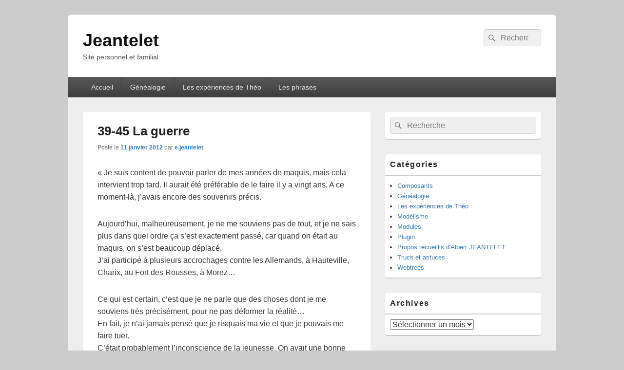

--- FILE ---
content_type: text/html; charset=UTF-8
request_url: https://www.jeantelet.fr/la-guerre-39-45/
body_size: 8723
content:
<!DOCTYPE html>
<!--[if IE 6]>
<html id="ie6" lang="fr-FR">
<![endif]-->
<!--[if IE 7]>
<html id="ie7" lang="fr-FR">
<![endif]-->
<!--[if IE 8]>
<html id="ie8" lang="fr-FR">
<![endif]-->
<!--[if !(IE 6) | !(IE 7) | !(IE 8)  ]><!-->
<html lang="fr-FR">
<!--<![endif]-->
<head>
<meta charset="UTF-8" />
<meta name="viewport" content="width=device-width, initial-scale=1">
<link rel="profile" href="http://gmpg.org/xfn/11" />
<link rel="pingback" href="https://www.jeantelet.fr/xmlrpc.php" />
<title>39-45 La guerre &#8211; Jeantelet</title>
<meta name='robots' content='max-image-preview:large' />
<link rel="alternate" type="application/rss+xml" title="Jeantelet &raquo; Flux" href="https://www.jeantelet.fr/feed/" />
<link rel="alternate" type="application/rss+xml" title="Jeantelet &raquo; Flux des commentaires" href="https://www.jeantelet.fr/comments/feed/" />
<script type="text/javascript">
/* <![CDATA[ */
window._wpemojiSettings = {"baseUrl":"https:\/\/s.w.org\/images\/core\/emoji\/14.0.0\/72x72\/","ext":".png","svgUrl":"https:\/\/s.w.org\/images\/core\/emoji\/14.0.0\/svg\/","svgExt":".svg","source":{"concatemoji":"https:\/\/www.jeantelet.fr\/wp-includes\/js\/wp-emoji-release.min.js?ver=6.4.7"}};
/*! This file is auto-generated */
!function(i,n){var o,s,e;function c(e){try{var t={supportTests:e,timestamp:(new Date).valueOf()};sessionStorage.setItem(o,JSON.stringify(t))}catch(e){}}function p(e,t,n){e.clearRect(0,0,e.canvas.width,e.canvas.height),e.fillText(t,0,0);var t=new Uint32Array(e.getImageData(0,0,e.canvas.width,e.canvas.height).data),r=(e.clearRect(0,0,e.canvas.width,e.canvas.height),e.fillText(n,0,0),new Uint32Array(e.getImageData(0,0,e.canvas.width,e.canvas.height).data));return t.every(function(e,t){return e===r[t]})}function u(e,t,n){switch(t){case"flag":return n(e,"\ud83c\udff3\ufe0f\u200d\u26a7\ufe0f","\ud83c\udff3\ufe0f\u200b\u26a7\ufe0f")?!1:!n(e,"\ud83c\uddfa\ud83c\uddf3","\ud83c\uddfa\u200b\ud83c\uddf3")&&!n(e,"\ud83c\udff4\udb40\udc67\udb40\udc62\udb40\udc65\udb40\udc6e\udb40\udc67\udb40\udc7f","\ud83c\udff4\u200b\udb40\udc67\u200b\udb40\udc62\u200b\udb40\udc65\u200b\udb40\udc6e\u200b\udb40\udc67\u200b\udb40\udc7f");case"emoji":return!n(e,"\ud83e\udef1\ud83c\udffb\u200d\ud83e\udef2\ud83c\udfff","\ud83e\udef1\ud83c\udffb\u200b\ud83e\udef2\ud83c\udfff")}return!1}function f(e,t,n){var r="undefined"!=typeof WorkerGlobalScope&&self instanceof WorkerGlobalScope?new OffscreenCanvas(300,150):i.createElement("canvas"),a=r.getContext("2d",{willReadFrequently:!0}),o=(a.textBaseline="top",a.font="600 32px Arial",{});return e.forEach(function(e){o[e]=t(a,e,n)}),o}function t(e){var t=i.createElement("script");t.src=e,t.defer=!0,i.head.appendChild(t)}"undefined"!=typeof Promise&&(o="wpEmojiSettingsSupports",s=["flag","emoji"],n.supports={everything:!0,everythingExceptFlag:!0},e=new Promise(function(e){i.addEventListener("DOMContentLoaded",e,{once:!0})}),new Promise(function(t){var n=function(){try{var e=JSON.parse(sessionStorage.getItem(o));if("object"==typeof e&&"number"==typeof e.timestamp&&(new Date).valueOf()<e.timestamp+604800&&"object"==typeof e.supportTests)return e.supportTests}catch(e){}return null}();if(!n){if("undefined"!=typeof Worker&&"undefined"!=typeof OffscreenCanvas&&"undefined"!=typeof URL&&URL.createObjectURL&&"undefined"!=typeof Blob)try{var e="postMessage("+f.toString()+"("+[JSON.stringify(s),u.toString(),p.toString()].join(",")+"));",r=new Blob([e],{type:"text/javascript"}),a=new Worker(URL.createObjectURL(r),{name:"wpTestEmojiSupports"});return void(a.onmessage=function(e){c(n=e.data),a.terminate(),t(n)})}catch(e){}c(n=f(s,u,p))}t(n)}).then(function(e){for(var t in e)n.supports[t]=e[t],n.supports.everything=n.supports.everything&&n.supports[t],"flag"!==t&&(n.supports.everythingExceptFlag=n.supports.everythingExceptFlag&&n.supports[t]);n.supports.everythingExceptFlag=n.supports.everythingExceptFlag&&!n.supports.flag,n.DOMReady=!1,n.readyCallback=function(){n.DOMReady=!0}}).then(function(){return e}).then(function(){var e;n.supports.everything||(n.readyCallback(),(e=n.source||{}).concatemoji?t(e.concatemoji):e.wpemoji&&e.twemoji&&(t(e.twemoji),t(e.wpemoji)))}))}((window,document),window._wpemojiSettings);
/* ]]> */
</script>
<style id='wp-emoji-styles-inline-css' type='text/css'>

	img.wp-smiley, img.emoji {
		display: inline !important;
		border: none !important;
		box-shadow: none !important;
		height: 1em !important;
		width: 1em !important;
		margin: 0 0.07em !important;
		vertical-align: -0.1em !important;
		background: none !important;
		padding: 0 !important;
	}
</style>
<link rel='stylesheet' id='wp-block-library-css' href='https://www.jeantelet.fr/wp-includes/css/dist/block-library/style.min.css?ver=6.4.7' type='text/css' media='all' />
<style id='wp-block-library-theme-inline-css' type='text/css'>
.wp-block-audio figcaption{color:#555;font-size:13px;text-align:center}.is-dark-theme .wp-block-audio figcaption{color:hsla(0,0%,100%,.65)}.wp-block-audio{margin:0 0 1em}.wp-block-code{border:1px solid #ccc;border-radius:4px;font-family:Menlo,Consolas,monaco,monospace;padding:.8em 1em}.wp-block-embed figcaption{color:#555;font-size:13px;text-align:center}.is-dark-theme .wp-block-embed figcaption{color:hsla(0,0%,100%,.65)}.wp-block-embed{margin:0 0 1em}.blocks-gallery-caption{color:#555;font-size:13px;text-align:center}.is-dark-theme .blocks-gallery-caption{color:hsla(0,0%,100%,.65)}.wp-block-image figcaption{color:#555;font-size:13px;text-align:center}.is-dark-theme .wp-block-image figcaption{color:hsla(0,0%,100%,.65)}.wp-block-image{margin:0 0 1em}.wp-block-pullquote{border-bottom:4px solid;border-top:4px solid;color:currentColor;margin-bottom:1.75em}.wp-block-pullquote cite,.wp-block-pullquote footer,.wp-block-pullquote__citation{color:currentColor;font-size:.8125em;font-style:normal;text-transform:uppercase}.wp-block-quote{border-left:.25em solid;margin:0 0 1.75em;padding-left:1em}.wp-block-quote cite,.wp-block-quote footer{color:currentColor;font-size:.8125em;font-style:normal;position:relative}.wp-block-quote.has-text-align-right{border-left:none;border-right:.25em solid;padding-left:0;padding-right:1em}.wp-block-quote.has-text-align-center{border:none;padding-left:0}.wp-block-quote.is-large,.wp-block-quote.is-style-large,.wp-block-quote.is-style-plain{border:none}.wp-block-search .wp-block-search__label{font-weight:700}.wp-block-search__button{border:1px solid #ccc;padding:.375em .625em}:where(.wp-block-group.has-background){padding:1.25em 2.375em}.wp-block-separator.has-css-opacity{opacity:.4}.wp-block-separator{border:none;border-bottom:2px solid;margin-left:auto;margin-right:auto}.wp-block-separator.has-alpha-channel-opacity{opacity:1}.wp-block-separator:not(.is-style-wide):not(.is-style-dots){width:100px}.wp-block-separator.has-background:not(.is-style-dots){border-bottom:none;height:1px}.wp-block-separator.has-background:not(.is-style-wide):not(.is-style-dots){height:2px}.wp-block-table{margin:0 0 1em}.wp-block-table td,.wp-block-table th{word-break:normal}.wp-block-table figcaption{color:#555;font-size:13px;text-align:center}.is-dark-theme .wp-block-table figcaption{color:hsla(0,0%,100%,.65)}.wp-block-video figcaption{color:#555;font-size:13px;text-align:center}.is-dark-theme .wp-block-video figcaption{color:hsla(0,0%,100%,.65)}.wp-block-video{margin:0 0 1em}.wp-block-template-part.has-background{margin-bottom:0;margin-top:0;padding:1.25em 2.375em}
</style>
<style id='classic-theme-styles-inline-css' type='text/css'>
/*! This file is auto-generated */
.wp-block-button__link{color:#fff;background-color:#32373c;border-radius:9999px;box-shadow:none;text-decoration:none;padding:calc(.667em + 2px) calc(1.333em + 2px);font-size:1.125em}.wp-block-file__button{background:#32373c;color:#fff;text-decoration:none}
</style>
<style id='global-styles-inline-css' type='text/css'>
body{--wp--preset--color--black: #000000;--wp--preset--color--cyan-bluish-gray: #abb8c3;--wp--preset--color--white: #ffffff;--wp--preset--color--pale-pink: #f78da7;--wp--preset--color--vivid-red: #cf2e2e;--wp--preset--color--luminous-vivid-orange: #ff6900;--wp--preset--color--luminous-vivid-amber: #fcb900;--wp--preset--color--light-green-cyan: #7bdcb5;--wp--preset--color--vivid-green-cyan: #00d084;--wp--preset--color--pale-cyan-blue: #8ed1fc;--wp--preset--color--vivid-cyan-blue: #0693e3;--wp--preset--color--vivid-purple: #9b51e0;--wp--preset--color--dark-gray: #373737;--wp--preset--color--medium-gray: #cccccc;--wp--preset--color--light-gray: #eeeeee;--wp--preset--color--blue: #1982d1;--wp--preset--gradient--vivid-cyan-blue-to-vivid-purple: linear-gradient(135deg,rgba(6,147,227,1) 0%,rgb(155,81,224) 100%);--wp--preset--gradient--light-green-cyan-to-vivid-green-cyan: linear-gradient(135deg,rgb(122,220,180) 0%,rgb(0,208,130) 100%);--wp--preset--gradient--luminous-vivid-amber-to-luminous-vivid-orange: linear-gradient(135deg,rgba(252,185,0,1) 0%,rgba(255,105,0,1) 100%);--wp--preset--gradient--luminous-vivid-orange-to-vivid-red: linear-gradient(135deg,rgba(255,105,0,1) 0%,rgb(207,46,46) 100%);--wp--preset--gradient--very-light-gray-to-cyan-bluish-gray: linear-gradient(135deg,rgb(238,238,238) 0%,rgb(169,184,195) 100%);--wp--preset--gradient--cool-to-warm-spectrum: linear-gradient(135deg,rgb(74,234,220) 0%,rgb(151,120,209) 20%,rgb(207,42,186) 40%,rgb(238,44,130) 60%,rgb(251,105,98) 80%,rgb(254,248,76) 100%);--wp--preset--gradient--blush-light-purple: linear-gradient(135deg,rgb(255,206,236) 0%,rgb(152,150,240) 100%);--wp--preset--gradient--blush-bordeaux: linear-gradient(135deg,rgb(254,205,165) 0%,rgb(254,45,45) 50%,rgb(107,0,62) 100%);--wp--preset--gradient--luminous-dusk: linear-gradient(135deg,rgb(255,203,112) 0%,rgb(199,81,192) 50%,rgb(65,88,208) 100%);--wp--preset--gradient--pale-ocean: linear-gradient(135deg,rgb(255,245,203) 0%,rgb(182,227,212) 50%,rgb(51,167,181) 100%);--wp--preset--gradient--electric-grass: linear-gradient(135deg,rgb(202,248,128) 0%,rgb(113,206,126) 100%);--wp--preset--gradient--midnight: linear-gradient(135deg,rgb(2,3,129) 0%,rgb(40,116,252) 100%);--wp--preset--font-size--small: 14px;--wp--preset--font-size--medium: 20px;--wp--preset--font-size--large: 24px;--wp--preset--font-size--x-large: 42px;--wp--preset--font-size--normal: 16px;--wp--preset--font-size--huge: 26px;--wp--preset--spacing--20: 0.44rem;--wp--preset--spacing--30: 0.67rem;--wp--preset--spacing--40: 1rem;--wp--preset--spacing--50: 1.5rem;--wp--preset--spacing--60: 2.25rem;--wp--preset--spacing--70: 3.38rem;--wp--preset--spacing--80: 5.06rem;--wp--preset--shadow--natural: 6px 6px 9px rgba(0, 0, 0, 0.2);--wp--preset--shadow--deep: 12px 12px 50px rgba(0, 0, 0, 0.4);--wp--preset--shadow--sharp: 6px 6px 0px rgba(0, 0, 0, 0.2);--wp--preset--shadow--outlined: 6px 6px 0px -3px rgba(255, 255, 255, 1), 6px 6px rgba(0, 0, 0, 1);--wp--preset--shadow--crisp: 6px 6px 0px rgba(0, 0, 0, 1);}:where(.is-layout-flex){gap: 0.5em;}:where(.is-layout-grid){gap: 0.5em;}body .is-layout-flow > .alignleft{float: left;margin-inline-start: 0;margin-inline-end: 2em;}body .is-layout-flow > .alignright{float: right;margin-inline-start: 2em;margin-inline-end: 0;}body .is-layout-flow > .aligncenter{margin-left: auto !important;margin-right: auto !important;}body .is-layout-constrained > .alignleft{float: left;margin-inline-start: 0;margin-inline-end: 2em;}body .is-layout-constrained > .alignright{float: right;margin-inline-start: 2em;margin-inline-end: 0;}body .is-layout-constrained > .aligncenter{margin-left: auto !important;margin-right: auto !important;}body .is-layout-constrained > :where(:not(.alignleft):not(.alignright):not(.alignfull)){max-width: var(--wp--style--global--content-size);margin-left: auto !important;margin-right: auto !important;}body .is-layout-constrained > .alignwide{max-width: var(--wp--style--global--wide-size);}body .is-layout-flex{display: flex;}body .is-layout-flex{flex-wrap: wrap;align-items: center;}body .is-layout-flex > *{margin: 0;}body .is-layout-grid{display: grid;}body .is-layout-grid > *{margin: 0;}:where(.wp-block-columns.is-layout-flex){gap: 2em;}:where(.wp-block-columns.is-layout-grid){gap: 2em;}:where(.wp-block-post-template.is-layout-flex){gap: 1.25em;}:where(.wp-block-post-template.is-layout-grid){gap: 1.25em;}.has-black-color{color: var(--wp--preset--color--black) !important;}.has-cyan-bluish-gray-color{color: var(--wp--preset--color--cyan-bluish-gray) !important;}.has-white-color{color: var(--wp--preset--color--white) !important;}.has-pale-pink-color{color: var(--wp--preset--color--pale-pink) !important;}.has-vivid-red-color{color: var(--wp--preset--color--vivid-red) !important;}.has-luminous-vivid-orange-color{color: var(--wp--preset--color--luminous-vivid-orange) !important;}.has-luminous-vivid-amber-color{color: var(--wp--preset--color--luminous-vivid-amber) !important;}.has-light-green-cyan-color{color: var(--wp--preset--color--light-green-cyan) !important;}.has-vivid-green-cyan-color{color: var(--wp--preset--color--vivid-green-cyan) !important;}.has-pale-cyan-blue-color{color: var(--wp--preset--color--pale-cyan-blue) !important;}.has-vivid-cyan-blue-color{color: var(--wp--preset--color--vivid-cyan-blue) !important;}.has-vivid-purple-color{color: var(--wp--preset--color--vivid-purple) !important;}.has-black-background-color{background-color: var(--wp--preset--color--black) !important;}.has-cyan-bluish-gray-background-color{background-color: var(--wp--preset--color--cyan-bluish-gray) !important;}.has-white-background-color{background-color: var(--wp--preset--color--white) !important;}.has-pale-pink-background-color{background-color: var(--wp--preset--color--pale-pink) !important;}.has-vivid-red-background-color{background-color: var(--wp--preset--color--vivid-red) !important;}.has-luminous-vivid-orange-background-color{background-color: var(--wp--preset--color--luminous-vivid-orange) !important;}.has-luminous-vivid-amber-background-color{background-color: var(--wp--preset--color--luminous-vivid-amber) !important;}.has-light-green-cyan-background-color{background-color: var(--wp--preset--color--light-green-cyan) !important;}.has-vivid-green-cyan-background-color{background-color: var(--wp--preset--color--vivid-green-cyan) !important;}.has-pale-cyan-blue-background-color{background-color: var(--wp--preset--color--pale-cyan-blue) !important;}.has-vivid-cyan-blue-background-color{background-color: var(--wp--preset--color--vivid-cyan-blue) !important;}.has-vivid-purple-background-color{background-color: var(--wp--preset--color--vivid-purple) !important;}.has-black-border-color{border-color: var(--wp--preset--color--black) !important;}.has-cyan-bluish-gray-border-color{border-color: var(--wp--preset--color--cyan-bluish-gray) !important;}.has-white-border-color{border-color: var(--wp--preset--color--white) !important;}.has-pale-pink-border-color{border-color: var(--wp--preset--color--pale-pink) !important;}.has-vivid-red-border-color{border-color: var(--wp--preset--color--vivid-red) !important;}.has-luminous-vivid-orange-border-color{border-color: var(--wp--preset--color--luminous-vivid-orange) !important;}.has-luminous-vivid-amber-border-color{border-color: var(--wp--preset--color--luminous-vivid-amber) !important;}.has-light-green-cyan-border-color{border-color: var(--wp--preset--color--light-green-cyan) !important;}.has-vivid-green-cyan-border-color{border-color: var(--wp--preset--color--vivid-green-cyan) !important;}.has-pale-cyan-blue-border-color{border-color: var(--wp--preset--color--pale-cyan-blue) !important;}.has-vivid-cyan-blue-border-color{border-color: var(--wp--preset--color--vivid-cyan-blue) !important;}.has-vivid-purple-border-color{border-color: var(--wp--preset--color--vivid-purple) !important;}.has-vivid-cyan-blue-to-vivid-purple-gradient-background{background: var(--wp--preset--gradient--vivid-cyan-blue-to-vivid-purple) !important;}.has-light-green-cyan-to-vivid-green-cyan-gradient-background{background: var(--wp--preset--gradient--light-green-cyan-to-vivid-green-cyan) !important;}.has-luminous-vivid-amber-to-luminous-vivid-orange-gradient-background{background: var(--wp--preset--gradient--luminous-vivid-amber-to-luminous-vivid-orange) !important;}.has-luminous-vivid-orange-to-vivid-red-gradient-background{background: var(--wp--preset--gradient--luminous-vivid-orange-to-vivid-red) !important;}.has-very-light-gray-to-cyan-bluish-gray-gradient-background{background: var(--wp--preset--gradient--very-light-gray-to-cyan-bluish-gray) !important;}.has-cool-to-warm-spectrum-gradient-background{background: var(--wp--preset--gradient--cool-to-warm-spectrum) !important;}.has-blush-light-purple-gradient-background{background: var(--wp--preset--gradient--blush-light-purple) !important;}.has-blush-bordeaux-gradient-background{background: var(--wp--preset--gradient--blush-bordeaux) !important;}.has-luminous-dusk-gradient-background{background: var(--wp--preset--gradient--luminous-dusk) !important;}.has-pale-ocean-gradient-background{background: var(--wp--preset--gradient--pale-ocean) !important;}.has-electric-grass-gradient-background{background: var(--wp--preset--gradient--electric-grass) !important;}.has-midnight-gradient-background{background: var(--wp--preset--gradient--midnight) !important;}.has-small-font-size{font-size: var(--wp--preset--font-size--small) !important;}.has-medium-font-size{font-size: var(--wp--preset--font-size--medium) !important;}.has-large-font-size{font-size: var(--wp--preset--font-size--large) !important;}.has-x-large-font-size{font-size: var(--wp--preset--font-size--x-large) !important;}
.wp-block-navigation a:where(:not(.wp-element-button)){color: inherit;}
:where(.wp-block-post-template.is-layout-flex){gap: 1.25em;}:where(.wp-block-post-template.is-layout-grid){gap: 1.25em;}
:where(.wp-block-columns.is-layout-flex){gap: 2em;}:where(.wp-block-columns.is-layout-grid){gap: 2em;}
.wp-block-pullquote{font-size: 1.5em;line-height: 1.6;}
</style>
<link rel='stylesheet' id='genericons-css' href='https://www.jeantelet.fr/wp-content/themes/catch-box/genericons/genericons.css?ver=3.4.1' type='text/css' media='all' />
<link rel='stylesheet' id='catchbox-style-css' href='https://www.jeantelet.fr/wp-content/themes/catch-box/style.css?ver=20231214-195537' type='text/css' media='all' />
<link rel='stylesheet' id='catchbox-block-style-css' href='https://www.jeantelet.fr/wp-content/themes/catch-box/css/blocks.css?ver=1.0' type='text/css' media='all' />
<script type="text/javascript" src="https://www.jeantelet.fr/wp-includes/js/jquery/jquery.min.js?ver=3.7.1" id="jquery-core-js"></script>
<script type="text/javascript" src="https://www.jeantelet.fr/wp-includes/js/jquery/jquery-migrate.min.js?ver=3.4.1" id="jquery-migrate-js"></script>
<script type="text/javascript" id="catchbox-menu-js-extra">
/* <![CDATA[ */
var screenReaderText = {"expand":"ouvrir le menu enfant","collapse":"refermer le menu enfant"};
/* ]]> */
</script>
<script type="text/javascript" src="https://www.jeantelet.fr/wp-content/themes/catch-box/js/menu.min.js?ver=2.1.1.1" id="catchbox-menu-js"></script>
<script type="text/javascript" src="https://www.jeantelet.fr/wp-content/themes/catch-box/js/html5.min.js?ver=3.7.3" id="catchbox-html5-js"></script>
<link rel="https://api.w.org/" href="https://www.jeantelet.fr/wp-json/" /><link rel="alternate" type="application/json" href="https://www.jeantelet.fr/wp-json/wp/v2/posts/63" /><link rel="EditURI" type="application/rsd+xml" title="RSD" href="https://www.jeantelet.fr/xmlrpc.php?rsd" />
<meta name="generator" content="WordPress 6.4.7" />
<link rel="canonical" href="https://www.jeantelet.fr/la-guerre-39-45/" />
<link rel='shortlink' href='https://www.jeantelet.fr/?p=63' />
<link rel="alternate" type="application/json+oembed" href="https://www.jeantelet.fr/wp-json/oembed/1.0/embed?url=https%3A%2F%2Fwww.jeantelet.fr%2Fla-guerre-39-45%2F" />
<link rel="alternate" type="text/xml+oembed" href="https://www.jeantelet.fr/wp-json/oembed/1.0/embed?url=https%3A%2F%2Fwww.jeantelet.fr%2Fla-guerre-39-45%2F&#038;format=xml" />
</head>

<body class="post-template-default single single-post postid-63 single-format-standard wp-embed-responsive single-author right-sidebar one-menu header-image-top">



<div id="page" class="hfeed site">

	<a href="#main" class="skip-link screen-reader-text">Aller au contenu principal</a>
	<header id="branding" role="banner">

    	
    	<div id="header-content" class="clearfix">

			<div class="logo-wrap clearfix">	<div id="hgroup" class="site-details">
					<p id="site-title"><a href="https://www.jeantelet.fr/" rel="home">Jeantelet</a></p>
					<p id="site-description">Site personnel et familial</p>
			
   	</div><!-- #hgroup -->
</div><!-- .logo-wrap -->	<form role="search" method="get" class="searchform" action="https://www.jeantelet.fr/">
		<label>
			<span class="screen-reader-text">Recherche :</span>
			<input type="search" class="search-field" placeholder="Recherche" value="" name="s" title="Recherche :" />
		</label>
		<button type="submit" class="search-submit"><span class="screen-reader-text">Rechercher</span></button>
	</form>

		</div><!-- #header-content -->

    	    <div class="menu-access-wrap mobile-header-menu clearfix">
        <div id="mobile-header-left-menu" class="mobile-menu-anchor primary-menu">
            <a href="#mobile-header-left-nav" id="menu-toggle-primary" class="genericon genericon-menu">
                <span class="mobile-menu-text">Menu</span>
            </a>
        </div><!-- #mobile-header-left-menu -->
            
        
        <div id="site-header-menu-primary" class="site-header-menu">
            <nav id="access" class="main-navigation menu-focus" role="navigation" aria-label="Menu principal">
            
                <h3 class="screen-reader-text">Menu principal</h3>
                <div class="menu-header-container"><ul class="menu"><li id="menu-item-72" class="menu-item menu-item-type-custom menu-item-object-custom menu-item-72"><a href="http://www.jeantelet.fr/index.php">Accueil</a></li>
<li id="menu-item-73" class="menu-item menu-item-type-post_type menu-item-object-page menu-item-has-children menu-item-73"><a href="https://www.jeantelet.fr/histoires-de-l-histoire/">Généalogie</a>
<ul class="sub-menu">
	<li id="menu-item-86" class="menu-item menu-item-type-taxonomy menu-item-object-category current-post-ancestor current-menu-parent current-post-parent menu-item-86"><a href="https://www.jeantelet.fr/category/histoires-de-l-histoire/c97-propos-recueillis-d-albert-jeantelet/">Propos recueillis d&rsquo;Albert JEANTELET</a></li>
</ul>
</li>
<li id="menu-item-123" class="menu-item menu-item-type-taxonomy menu-item-object-category menu-item-123"><a href="https://www.jeantelet.fr/category/c92-les-experiences-de-theo/">Les expériences de Théo</a></li>
<li id="menu-item-124" class="menu-item menu-item-type-taxonomy menu-item-object-category menu-item-124"><a href="https://www.jeantelet.fr/category/c77-les-phrases/">Les phrases</a></li>
</ul></div>            </nav><!-- #access -->
        </div><!-- .site-header-menu -->

            </div><!-- .menu-access-wrap -->
    
	</header><!-- #branding -->

	
	
	<div id="main" class="clearfix">

		
		<div id="primary" class="content-area">

			
			<div id="content" role="main">
				
				
<article id="post-63" class="post-63 post type-post status-publish format-standard hentry category-c97-propos-recueillis-d-albert-jeantelet">
	<header class="entry-header">
		<h1 class="entry-title">39-45 La guerre</h1>

		            <div class="entry-meta">
                <span class="sep">Posté le </span><a href="https://www.jeantelet.fr/la-guerre-39-45/" title="12 h 55 min" rel="bookmark"><time class="entry-date updated" datetime="2012-01-11T12:55:54+01:00" pubdate>11 janvier 2012</time></a><span class="by-author"> <span class="sep"> par </span> <span class="author vcard"><a class="url fn n" href="https://www.jeantelet.fr/author/e-jeantelet/" title="Voir tous les articles par e.jeantelet" rel="author">e.jeantelet</a></span></span>                            </div><!-- .entry-meta -->
			</header><!-- .entry-header -->

	<div class="entry-content">
		<p>« Je suis content de pouvoir parler de mes années de maquis, mais cela intervient trop tard. Il aurait été préférable de le faire il y a vingt ans. A ce moment-là, j&rsquo;avais encore des souvenirs précis.</p>
<p>Aujourd&rsquo;hui, malheureusement, je ne me souviens pas de tout, et je ne sais plus dans quel ordre ça s&rsquo;est exactement passé, car quand on était au maquis, on s&rsquo;est beaucoup déplacé.<br />J&rsquo;ai participé à plusieurs accrochages contre les Allemands, à Hauteville, Charix, au Fort des Rousses, à Morez&#8230;</p>
<p>Ce qui est certain, c&rsquo;est que je ne parle que des choses dont je me souviens très précisément, pour ne pas déformer la réalité&#8230;<br />En fait, je n&rsquo;ai jamais pensé que je risquais ma vie et que je pouvais me faire tuer.<br />C&rsquo;était probablement l&rsquo;inconscience de la jeunesse. On avait une bonne raison de se battre et c&rsquo;était plus fort que la peur. On savait qu&rsquo;on était dans le vrai&#8230;<br />On ne doit pas tirer de gloire de tout ça, on a fait ce que l&rsquo;on devait faire&#8230;</p>
<p>Je déteste la guerre et tout ce qui va avec, je ne comprends pas qu&rsquo;on puisse encore se battre de nos jours. »</p>
<p style="text-align: right;">Lons-le-Saunier le 11 janvier 2012</p>
<p><strong>Activités durant la Résistance</strong><br />&#8211; Réfractaire au STO en juin 1943.</p>
<p>&#8211; Intègre l&rsquo;Armée Secrète de Dortan fin 1943 puis est inscrit aux effectifs de l&rsquo;Armée Secrète d&rsquo;Oyonnax &#8211; groupe franc du Lieutenant Barbe alias Antoine &#8211; le 15 novembre 1943.</p>
<p>&#8211; Le 06 juin 1944, rejoint avec son groupe le groupement nord du Maquis de l&rsquo;Ain, sous-groupement du Haut-Jura.</p>
<p><strong>A participé :</strong></p>
<p>&#8211; au transport et à la diffusion de la presse clandestine,<br />&#8211; au transport et au camouflage d&rsquo;armes provenant des parachutages effectués dans la région,<br />&#8211; à l&rsquo;évacuation d&rsquo;un blessé du groupe franc commandé par le Lieutenant Yann lorsque le groupe fut attaqué le 15 mars 1944 à Emondeaux,<br />&#8211; à la bataille de Bellegarde en juin 1944,<br />&#8211; à la bataille d&rsquo;Hauteville en juillet 1944,<br />&#8211; à la bataille de Thoirette en juillet 1944,<br />&#8211; aux attaques contre les Allemands dans les bois de Charix en juillet 1944,<br />&#8211; à l&rsquo;attaque du Fort des Rousses, et la libération de Morez en juillet 1944.</p>
<p>&#8211; Contracte en septembre 1944, un engagement dans l&rsquo;armée régulière pour la durée de la guerre plus 3 mois. Affecté à la Division Alpine au 99e Régiment d&rsquo;Infanterie Alpine 3e bataillon &#8211; 5e compagnie.</p>
<p>&#8211; Démobilisé le 15 octobre 1945.</p>
			</div><!-- .entry-content -->

	<footer class="entry-meta">
		Cet article a été posté dans <a href="https://www.jeantelet.fr/category/histoires-de-l-histoire/c97-propos-recueillis-d-albert-jeantelet/" rel="category tag">Propos recueillis d'Albert JEANTELET</a> par <a href="https://www.jeantelet.fr/author/e-jeantelet/">e.jeantelet</a> . Enregistrer le <a href="https://www.jeantelet.fr/la-guerre-39-45/" title="Permalien vers 39-45 La guerre" rel="bookmark">permalien</a>.		
		
	</footer><!-- .entry-meta -->
</article><!-- #post-63 -->


	<nav class="navigation post-navigation" aria-label="Publications">
		<h2 class="screen-reader-text">Navigation de l’article</h2>
		<div class="nav-links"><div class="nav-previous"><a href="https://www.jeantelet.fr/dernier-jour-avec-les-triops/" rel="prev"><span class="meta-nav" aria-hidden="true"><span class="nav-icon">&larr;</span> Précédent</span> <span class="screen-reader-text">Article précédent :</span> <span class="post-title">Dernier jour avec les Triops</span></a></div><div class="nav-next"><a href="https://www.jeantelet.fr/se-connecter-comme-nimporte-quel-utilisateur/" rel="next"><span class="meta-nav" aria-hidden="true">Suivant <span class="nav-icon">&rarr;</span></span> <span class="screen-reader-text">Article suivant :</span> <span class="post-title">se connecter comme n&rsquo;importe quel utilisateur</span></a></div></div>
	</nav>
		</div><!-- #content -->
        
		            
	</div><!-- #primary -->
    
	    


		<aside id="secondary" class="sidebar widget-area" role="complementary">
			<h2 class="screen-reader-text">Zone principale de widget pour la barre latérale</h2>
			<section id="search-2" class="widget widget_search">	<form role="search" method="get" class="searchform" action="https://www.jeantelet.fr/">
		<label>
			<span class="screen-reader-text">Recherche :</span>
			<input type="search" class="search-field" placeholder="Recherche" value="" name="s" title="Recherche :" />
		</label>
		<button type="submit" class="search-submit"><span class="screen-reader-text">Rechercher</span></button>
	</form>
</section><section id="categories-2" class="widget widget_categories"><h2 class="widget-title">Catégories</h2>
			<ul>
					<li class="cat-item cat-item-13"><a href="https://www.jeantelet.fr/category/c85-informatique/c86-joomla/c89-composants/">Composants</a>
</li>
	<li class="cat-item cat-item-8"><a href="https://www.jeantelet.fr/category/histoires-de-l-histoire/">Généalogie</a>
</li>
	<li class="cat-item cat-item-17"><a href="https://www.jeantelet.fr/category/c92-les-experiences-de-theo/">Les expériences de Théo</a>
</li>
	<li class="cat-item cat-item-19"><a href="https://www.jeantelet.fr/category/c96-modelisme/">Modélisme</a>
</li>
	<li class="cat-item cat-item-14"><a href="https://www.jeantelet.fr/category/c85-informatique/c86-joomla/c88-modules/">Modules</a>
</li>
	<li class="cat-item cat-item-15"><a href="https://www.jeantelet.fr/category/c85-informatique/c86-joomla/c90-plugin/">Plugin</a>
</li>
	<li class="cat-item cat-item-9"><a href="https://www.jeantelet.fr/category/histoires-de-l-histoire/c97-propos-recueillis-d-albert-jeantelet/">Propos recueillis d&#039;Albert JEANTELET</a>
</li>
	<li class="cat-item cat-item-12"><a href="https://www.jeantelet.fr/category/c85-informatique/c86-joomla/c87-trucs-et-astuces/">Trucs et astuces</a>
</li>
	<li class="cat-item cat-item-16"><a href="https://www.jeantelet.fr/category/c85-informatique/c91-publiersagenealogieavecwebtrees/">Webtrees</a>
</li>
			</ul>

			</section><section id="archives-2" class="widget widget_archive"><h2 class="widget-title">Archives</h2>		<label class="screen-reader-text" for="archives-dropdown-2">Archives</label>
		<select id="archives-dropdown-2" name="archive-dropdown">
			
			<option value="">Sélectionner un mois</option>
				<option value='https://www.jeantelet.fr/2012/10/'> octobre 2012 </option>
	<option value='https://www.jeantelet.fr/2012/07/'> juillet 2012 </option>
	<option value='https://www.jeantelet.fr/2012/06/'> juin 2012 </option>
	<option value='https://www.jeantelet.fr/2012/03/'> mars 2012 </option>
	<option value='https://www.jeantelet.fr/2012/02/'> février 2012 </option>
	<option value='https://www.jeantelet.fr/2012/01/'> janvier 2012 </option>
	<option value='https://www.jeantelet.fr/2011/12/'> décembre 2011 </option>
	<option value='https://www.jeantelet.fr/2011/11/'> novembre 2011 </option>
	<option value='https://www.jeantelet.fr/2011/10/'> octobre 2011 </option>
	<option value='https://www.jeantelet.fr/2011/06/'> juin 2011 </option>
	<option value='https://www.jeantelet.fr/2010/12/'> décembre 2010 </option>
	<option value='https://www.jeantelet.fr/2010/06/'> juin 2010 </option>
	<option value='https://www.jeantelet.fr/2010/01/'> janvier 2010 </option>

		</select>

			<script type="text/javascript">
/* <![CDATA[ */

(function() {
	var dropdown = document.getElementById( "archives-dropdown-2" );
	function onSelectChange() {
		if ( dropdown.options[ dropdown.selectedIndex ].value !== '' ) {
			document.location.href = this.options[ this.selectedIndex ].value;
		}
	}
	dropdown.onchange = onSelectChange;
})();

/* ]]> */
</script>
</section>		</aside><!-- #secondary .widget-area -->

	</div><!-- #main -->

	
	<footer id="colophon" role="contentinfo">
		
        <div id="site-generator" class="clearfix">

            
			<nav class="social-profile" role="navigation" aria-label="Menu pour les liens sociaux dans le pied de page">
 		 		<ul>
				</ul>
			</nav><!-- .social-profile --><div class="copyright">Copyright &copy; 2026 <a href="http://www.jeantelet.fr/" title="Jeantelet" ><span>Jeantelet</span></a>. Tous Droits Réservés. </div><div class="powered"><span class="theme-name">Thème : Catch Box par </span><span class="theme-author"><a href="https://catchthemes.com/" title="Thèmes Catch">Thèmes Catch</a></span></div>
        </div> <!-- #site-generator -->

	</footer><!-- #colophon -->

</div><!-- #page -->

<a href="#branding" id="scrollup"><span class="screen-reader-text">Défiler vers le haut</span></a>
<script type="text/javascript" src="https://www.jeantelet.fr/wp-content/themes/catch-box/js/skip-link-focus-fix.js?ver=20151112" id="catchbox-skip-link-focus-fix-js"></script>
<script type="text/javascript" src="https://www.jeantelet.fr/wp-content/themes/catch-box/js/catchbox-scrollup.min.js?ver=20072014" id="catchbox-scrollup-js"></script>

</body>
</html>
